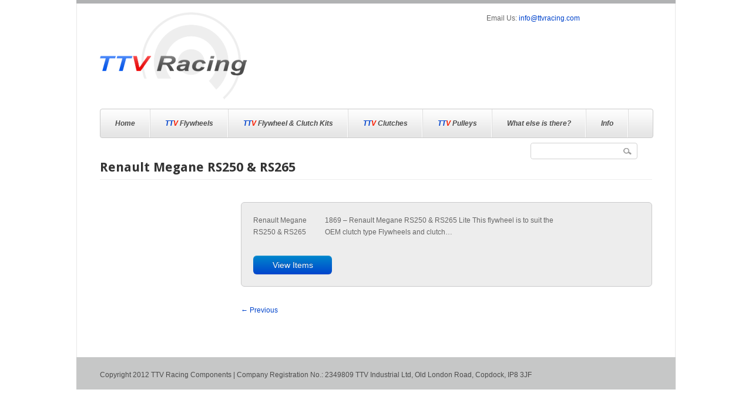

--- FILE ---
content_type: text/css
request_url: https://ttvracing.com/wp-content/themes/ttv-racing/default.css
body_size: 10248
content:

/* #Reset & Basics (Inspired by E. Meyers)
================================================== */
html, body, div, span, applet, object, iframe, h1, h2, h3, h4, h5, h6, p, blockquote, pre, a, abbr, acronym, address, big, cite, code, del, dfn, em, img, ins, kbd, q, s, samp, small, strike, strong, sub, sup, tt, var, b, u, i, center, dl, dt, dd, ol, ul, li, fieldset, form, label, legend, table, caption, tbody, tfoot, thead, tr, th, td, article, aside, canvas, details, embed, figure, figcaption, footer, header, hgroup, menu, nav, output, ruby, section, summary, time, mark, audio, video {
	margin: 0;
	padding: 0;
	border: 0;
	font-size: 100%;
	font: inherit;
	vertical-align: baseline; }
article, aside, details, figcaption, figure, footer, header, hgroup, menu, nav, section {
	display: block; }
body {
	line-height: 1; }
ol, ul {
	list-style: none; }
blockquote, q {
	quotes: none; }
blockquote:before, blockquote:after,
q:before, q:after {
	content: '';
	content: none; }
table {
	border-collapse: collapse;
	border-spacing: 0; }

* {
	margin:0;
	padding:0;
}
*:focus {
	outline:none; /* removes ugly dotted border but may make template more unsuable, up to you
					 if you want to keep it! */
}

/*============================================ GLOBAL  =================================================*/
body {
	font-family:Arial, Helvetica, sans-serif;
	font-size:12px;
	margin:0 auto;
	padding:0;
	line-height:20px;
}
* {
	margin:0;
	padding:0;
}
*:focus {
	outline:none; /* removes ugly dotted border but may make template more unsuable, up to you
					 if you want to keep it! */
}
form{margin:0; padding:0;}
hr {
	border-width:0;
	height:1px;
	line-height:0;
	margin:35px 0px 35px 0px;
	page-break-after:always;
	text-align:center;
	width:100%;
	clear:both;
}

/*** END OF GLOBAL  ***/


/*============================================ DEFAULT ELEMENT STYLES  =================================================*/
/* heading */
h1, h2, h3{margin-bottom:18px;}
h4, h5, h6{margin-bottom:10px;}
h1	{font-size:22px;}
h2	{font-size:20px;}
h3	{font-size:16px;}
h4	{font-size:14px;}
h5	{font-size:12px;}
h6	{font-size:11px;}
h1, h2, h3, h4, h5, h6{ font-weight:400; font-family: 'Droid Sans', Arial, Helvetica, sans-serif; }
.pagetitle{ font-weight:700;}
.title{ padding-bottom:10px;}
.valignmiddle {padding-top:8px;	margin-bottom:15px;}

/* links */
a, a:visited {text-decoration:none; font-weight:normal; }
a:hover{text-decoration:none;}
a img{border:none}


/* float align */
.alignleft,
img.alignleft {
	display: inline;
	float: left;
	margin-right: 20px;
	margin-top: 3px;
}
.alignright,
img.alignright {
	display: inline;
	float: right;
	margin-left: 20px;
	margin-top: 5px;
}
.aligncenter,
img.aligncenter {
	clear: both;
	display: block;
	margin-left: auto;
	margin-right: auto;
}

.alignnone,
img.alignnone {
	clear: both;
	display: block;
	margin-left: auto;
	margin-right: auto;
	margin-top:3px;
}


img.alignleft, 
img.alignright, 
img.aligncenter,
img.alignnone {
	margin-bottom: 5px;
}

/* Images */
img.scale-with-grid {
	max-width: 100%;
	height: auto;
}

/* lists, blockquotes and paragraphs */
p, ul, ol, blockquote {
	margin-bottom:20px;
}
ul {
	list-style: disc;
	margin: 0 0 18px 1.5em;
}
ul li{ padding-bottom:10px;}
ol {
	list-style: decimal;
	margin: 0 0 18px 2.2em;
}
ol ol {
	list-style: upper-alpha;
}
ol ol ol {
	list-style: lower-roman;
}
ol ol ol ol {
	list-style: lower-alpha;
}
ul ul,
ol ol,
ul ol,
ol ul {
	margin-bottom: 0;
}
	
blockquote {
    background-image: url(images/quote.png);
    background-position: 0 0;
    background-repeat: no-repeat;
    clear: both;
    font-size: 16px;
    font-style: italic;
    line-height: 25px;
    margin: 0 0 20px 0;
    padding: 0 10px 0 50px;
	font-family: 'Droid Sans', Arial, Helvetica, sans-serif;
}
	
	
blockquote.left, blockquote.right  {
	float:right;
	letter-spacing:0px;
	margin-bottom:20px;
	margin-left:20px;
	margin-top:0px;
	padding:0px 20px 10px 60px;
	width:43%;
	background-position:0px 0px;
	}
	
blockquote.left{
	float:left;
	margin-left:0px;
	margin-right:20px;}

blockquote p{margin-bottom:0px;}
blockquote div{}
blockquote cite,
blockquote em,
blockquote i {
	font-style: normal;
}

code {
	font-family:Verdana, Arial;
	letter-spacing:1px;
	margin:25px 0 25px 0px;
	display:block;
	font-size:0.9em;
	padding:15px 10px;
}

pre {
	border-left:solid 4px #ebebeb;
	line-height: 18px;
	margin-bottom: 18px;
	padding:20px;
}
abbr,
acronym {
	border-bottom: 1px dotted #666;
	cursor: help;
}
sup,
sub {
	height: 0;
	line-height: 1;
	position: relative;
	vertical-align: baseline;
}
sup {
	bottom: 1ex;
}
sub {
	top: .5ex;
}

/* Text meant only for screen readers */
.screen-reader-text {
	position: absolute;
	left: -9000px;
}


/* CONTAINER
-------------------------------------------------------------- */
#bodychild{
	width:1020px; 
	margin:0px auto;
    padding-top:0px;
    position: relative;
    z-index: 10;
}
#outercontainer{width:100%;margin:0px;padding:0px;}

#outerheader, #outerafterheader, #outerslider, #outerbeforecontent, #outermain,  #outerfootersidebar, #outerfooter{width:100%; margin:0 auto}

/* HEADER */
#outerheader{
	margin-bottom:40px;
	padding-bottom: 0px;
	position: static;
	z-index: 20;
}

#beforecontent{ padding-bottom:20px;}

/* CONTENT */
#outermain{padding:38px 0 50px 0;}
#maincontent{}
#content{float:left;}
#content.positionright{float:right;}
#content.positionleft{ float:left;}
#content .padcontent{ padding:0px 10px 0px 0px;}
#content.positionright .padcontent{ padding:0px 0px 0px 10px;}

/* SIDEBAR */
#sidebar{float:left; }
#sidebar.positionleft{float:left;}
#sidebar.positionright{float:right;}

/* FOOTER SIDEBAR */
#outerfootersidebar{}
#aftercontentcontainer{padding:40px 0 0 0;}

/* HEADER & MENU
-------------------------------------------------------------- */
#top{ padding:25px 0px 0px 0px;}
#logo{float:left; margin-top:15px;}

#headerright{float:right; padding:0px 0 10px 0;}
#headerright ul{min-height: 73px;}

#chart{ float:right; position:relative;}
#chart h6{ font-weight:700; text-transform:uppercase; margin-bottom:3px;}
#chart p{ line-height:16px; font-size:11px;}

#slidercontainer { min-height: 444px;}

#shop-bag{ background:url(images/shop-bag.png) no-repeat 0 5px; width:48px; height:55px; display:block; float:left; margin-right:20px;}
.shop-box {
	width: 237px;
	clear: both;
	position:absolute;
	right:0;
	top:60px;
	z-index:250;
	margin:0px;
	padding:0px;
	list-style-type:none;
}
.shop-box li{padding:20px 13px;}
.shop-box li:last-child{ padding:10px 13px 20px 13px;}
.shop-box h2{ font-size:13px; margin-bottom:0px;}
.shop-box .total{ font-size:11px; margin-bottom:10px;}

#user-nav li a{ color:#888;}
#user-nav li a:hover, #user-nav li.current-menu-item a, #user-nav li.current_page_item a{ color:#333;}
#user-nav{ margin:0px; padding:0px; list-style-type:none; float:right; display:block; clear:left;}
#user-nav li{ padding:0px 5px 0px 10px; background:url(images/square.gif) no-repeat 0px 6px; display:inline; }
#user-nav li:last-child{ padding-right:0px;}
#user-nav li:first-child{ background:none; padding-left:0px;}

/* TOP MENU */
#navigation{position:relative; z-index:200; margin:0; padding:0px; background:url(images/bg-nav.gif) repeat-x; height:48px; 
-webkit-border-radius: 4px;
-moz-border-radius: 4px;
border-radius: 4px;
}

/* Nav Menu */
#topnav{
	margin:0;
	list-style-type:none;
	overflow:visible;
	position:relative;
	font-family: Arial, Helvetica, sans-serif;
	padding:0 0 0 0px;
	-webkit-border-radius: 4px;
	-moz-border-radius: 4px;
	border-radius: 4px;
}

.sf-menu a {
	text-decoration:none;
	display:		block;
	position:		relative;
	padding: 		18px 25px 18px 25px;
	font-weight:700;
}


.sf-menu > li {
    position: relative;
    z-index: 10;
}


.sf-menu > li:before {
    bottom: 0;
    content: "";
    display: block;
    left: 0;
    position: absolute;
    right: 0;
    top: 0;
    z-index: -1;
}


/* Drop down menu */
.sf-menu ul a:hover {}
.sf-menu li li {
	text-align:left;
	line-height:20px;
	margin:0;
}
.sf-menu, .sf-menu * {
	margin:			0;
	padding:		0;
	list-style:		none;
	font-size:12px;
	
}
.sf-menu {
	line-height:100%;
	position:absolute;
	right:0;
	bottom:0;
	float:left;
	
}
.sf-menu ul {
	position:		absolute;
	top:			-999em;
	width:			12em; /* left offset of submenus need to match (see below) */
}
.sf-menu ul li {
	width:			100%;
	
}
.sf-menu li:hover {
	visibility:		inherit; /* fixes IE7 'sticky bug' */
}
.sf-menu li {
	float:			left;
	position:		relative;
	margin:0;
}

.sf-menu li:hover ul,
.sf-menu li.sfHover ul {
	left:			0px;
	top:			4.3em; /* match top ul list item height */
	z-index:		99;
	-webkit-border-radius: 4px;
	-moz-border-radius: 4px;
	border-radius: 4px;
}
ul.sf-menu li:hover li ul,
ul.sf-menu li.sfHover li ul {
	top:			-999em;
	
}
ul.sf-menu li li:hover ul,
ul.sf-menu li li.sfHover ul {
	left:			12em; /* match ul width */
	top:			-1px;
	margin-left:	0px;
}
ul.sf-menu li li:hover li ul,
ul.sf-menu li li.sfHover li ul {
	top:			-999em;
	
}
ul.sf-menu li li li:hover ul,
ul.sf-menu li li li.sfHover ul {
	left:			12em; /* match ul width */
	top:			-1px;
	
}
.sf-menu ul li a{
	padding:7px 25px!important;
	font-size:12px;
	font-family:Arial, Helvetica, sans-serif;
	font-weight:normal;
}

.sf-menu li ul {
	padding:0px 0px;	
}
.sf-menu a.sf-with-ul {
	min-width:		1px; /* trigger IE7 hasLayout so spans position accurately */
}
.sf-sub-indicator {
	position:		absolute;
	display:		block;
	right:			10px;
	top:			1.05em; /* IE6 only */
	width:			10px;
	height:			10px;
	text-indent: 	-999em;
	overflow:		hidden;
}



.sf-menu ul{border:0px;}
.sf-menu li li {}
.sf-menu > li li:before{
	content: "";
	display: block;
}

.sf-menu > li li:first-child:before{ border:0;}

/* dropdown mobile */
.tinynav { display: none }

/* search */
#navigation #searchform{position:relative; float:right; margin-right:26px; margin-top:9px; }
#searchform .searcharea, #searchform .bgsearch{
-webkit-border-radius: 4px;
-moz-border-radius: 4px;
border-radius: 4px;
width:180px;
	}
#searchform .searcharea{width:202px;}
#searchform input{ margin:0px;}
#searchform #s{width:80%; padding:7px 5px !important; border:0}
.searchbutton{background:url(images/search-icon.png) no-repeat right center !important; border:0 !important; 
width:20px; height:17px; position:absolute; right:10px; top:6px; filter:none!important;}

/* SLIDER
-------------------------------------------------------------- */
#slidercontainer{margin-bottom:32px;}
#slider{position:relative;}
#slider .button{padding:8px 15px 8px 15px;}


/* CONTENT
-------------------------------------------------------------- */
#maincontent{}
#content{float:left;}
#content.positionright{float:right;}
#content.positionleft{ float:left;}
.main{padding-right:8.6%;}
#content.positionright .main{padding-left:8.6%; padding-right:0}

br{height:1px; line-height:1px; font-size:0px; content:""; display:block;}
.indentleft{overflow:hidden;}
.margin_bottomoff{margin-bottom:0 !important;}
.marginsmall{margin-bottom:6px;}
.marginmiddle{margin-bottom:12px;}
.marginlarge{margin-bottom:30px;}
.center{text-align:center;}



.highlight-content{clear:both; padding:26px 0; text-align:center; margin-bottom:20px}
.highlight-content h1{margin:0 0 10px 0; font-size:28px}
.customtext{font-size:15px; font-family: 'Droid Sans', Arial; font-style:italic; font-weight:400}

/* List */
.row-list{list-style-type:none; padding:0; margin:0}
.row-list li{padding:0; margin:0 0 25px 0}
.row-list .circle{margin-top:3px;}

.listSquareSmall{list-style-type:square; padding:0; list-style-position:inside; margin:0 0 20px 0;  text-transform:uppercase;}
.listSquareSmall li{padding:3px 0; margin:0 0 0 0; font-size:8px;}
.listSquareSmall li a{font-size:10px;}

.listColumn{list-style-type:none; padding:0; margin:0;}
.listColumn li{}

.listNolist{list-style-type:none; padding:0; margin:0; font-family: 'Droid Sans', Arial; font-weight:400}
.listNolist li{font-size:13px}


/* list in contact area */
.noList{list-style-type:none; padding:0; margin:0;}
.noList li{clear:both}
.txtleft{float:left}
.txtright{float:right}



/* Circle*/
.circle{
	display: block;
	font-size:19px;
	line-height:35px;
	width:35px;
	-moz-border-radius:35px;
	-webkit-border-radius:35px;
	-khtml-border-radius:35px;
	border-radius:35px;
	text-align: center;
	margin:0 15px 0 0;
	font-family: 'Droid Sans', Arial;
	font-weight:600
}


/* Images */
img.scale-with-grid {
	max-width: 100%;
	height: auto;
}
img[class*="wp-image-"], img[class*="attachment-"]{
	
	max-width:99%;
	height:auto;
	/*
	-moz-border-radius:3px;
	-webkit-border-radius:3px;
	-khtml-border-radius:3px;
	border-radius:3px;
	padding:6px;
	*/
	
}
.imgframe{
	-moz-border-radius:3px;
	-webkit-border-radius:3px;
	-khtml-border-radius:3px;
	border-radius:3px;
	padding:6px;
	height:auto;
	display:block
}

.imgframe img{max-width:100%; height:auto; display:block;}


.imgframecontainer{background:url(images/shadow-medium.gif) no-repeat center bottom; padding-bottom:5px; display:block; max-width:100%}
.imgframecontainer.mini{background:url(images/shadow-mini.gif) no-repeat center bottom; padding-bottom:6px;}
.imgframecontainer.small{background:url(images/shadow-small.gif) no-repeat center bottom; padding-bottom:6px;}
.imgframecontainer.large{background:url(images/shadow-large.gif) no-repeat center bottom; padding-bottom:6px;}



/* Separator */
.separator {
	display:block;
	height:32px;
	padding:0 0;
	text-align:center;
	width:100%;
	clear:both;
}


.separator.line{
	padding:30px 0;
	margin-bottom:20px;
	/*background:url(images/separator.png) no-repeat center center*/
}

/* form & button */
.button.small{font-size:12px;}
.button.large{font-size:14px; line-height:15px; padding:9px 20px 10px 20px;}
.more-link{margin:10px 0 0 0; display:inline-block}

/* Tables */
table {border-collapse:separate;border-spacing:0;width:100%; margin-bottom:18px;}
table,td,th { text-align:center;}
th{padding:10px;text-transform:uppercase;}
td{padding:10px;}
tfoot td{border:0px;}
th,tr:hover{}
table {
	text-align: left;
	margin: 0 -1px 24px 0;
	width: 100%;
}
tr th,
thead th {
	font-size: 12px;
	font-weight: bold;
	line-height: 18px;
	padding: 9px 24px;
}
tr td {
	padding: 6px 24px;
}
tr.odd td {
}

/* BLOG STYLE
-------------------------------------------------------------- */
.sticky{}
.post{margin-bottom:50px; padding:0 0 50px 0; clear:both; background:url(images/separator.png) no-repeat center bottom}
.posttitle{margin:0 0 4px 0}
.posttitle, .posttitle a{font-size:20px; line-height:24px; font-family: 'Droid Sans', Arial; font-weight:400}
.posttitle a:hover{text-decoration:none;}
.entry-utility{ margin-bottom:15px; padding:0; font-size:11px; font-style:italic}
.post .entry-content{padding:12px 0 5px 0;}
.postimg{margin-bottom:5px;}
.postimg img{border:1px solid #e7e7e7; background:#f7f7f7; border-bottom:2px solid #cbcbcb; padding:1px;}
#singlepost .post{padding-bottom:30px;}
#singlepost .entry-content{}

#searchresult .hentry{padding-bottom:10px; margin-bottom:0px; background:transparent; border:0}
#searchresult .entry-content{padding:0; background:transparent}
#searchresult .posttitle, #searchresult .posttitle a{font-size:14px; margin-bottom:8px; text-align:left; padding:0}
#searchresult .posttitle a, #searchresult .posttitle a:visited{background:transparent; padding:0}

#postattachment .entry-utility{width:100%; float:none; padding:0}
.entry-attachment{margin-bottom:20px;}


/* author */
h2.title-author{ font-size:16px}
#entry-author-info {
	clear: both;
	margin-bottom:30px;
	position:relative;
	padding:20px;
}
#entry-author-info #author-avatar {
	margin: 0 0 0 0;
	position:absolute;
	top:40px;
	right:20px;
	
}
.avatar{display:block; padding:4px; }
#entry-author-info #author-description {
	margin: 0 85px 10px 0; vertical-align:top;
}
#entry-author-info #author-description  h2{font-size:14px;}
#author-description span.author{display:block}

/* attachment pages wordpress */
.attachment .entry-content .entry-caption {
	font-size: 140%;
	margin-top: 24px;
}
.attachment .entry-content .nav-previous a:before {
	content: '\2190\00a0';
}
.attachment .entry-content .nav-next a:after {
	content: '\00a0\2192';
}

.wp-caption {
	margin-top: 0.4em;
}
.wp-caption {
	margin:0 0 20px 0;
	padding:0;
	max-width:100%;
	display:block;
}
.wp-caption img {
	margin: 0;
}
.wp-caption .wp-caption-text,
.gallery-caption {
	font-size: 12px;
	font-style:italic
}
.wp-caption .wp-caption-text {
	margin-bottom:0;
	padding: 8px 0 0 0;
	position: relative;
}
#content .gallery {
	margin: 0 auto 1.625em;
}
#content .gallery a img {
	border: none;
}
img#wpstats {
	display: block;
	margin: 0 auto 1.625em;
}
#content .gallery-columns-4 .gallery-item {
	width: 23%;
	padding-right: 2%;
}
#content .gallery-columns-4 .gallery-item img {
	width: 100%;
	height: auto;
}
.tag-links{padding:10px 0; display:block}


/* Make sure embeds and iframes fit their containers */
embed,
iframe,
object {
	max-width: 100%;
}


/* navigation  */
.navigation {
	line-height: 20px;
}
.navigation a:link,
.navigation a:visited {
	text-decoration: none;
}
.navigation a:active,
.navigation a:hover {
}
.nav-previous {
	float: left;
}
.nav-next {
	float: right;
	text-align: right;
}
.nav-previous a, .nav-next a{
	font-size:12px;
	padding:8px 0;
}
#nav-above {
	margin: 0 0 18px 0;
}
#nav-above {
	display: none;
}
.paged #nav-above,
.single #nav-above {
	display: block;
}
#nav-below {
	padding:0; font-size:12px; margin:30px 0 0 0; clear:both; text-align:right
}


/* Comments */
#comments{
	clear: both;
}
#comments .navigation {
	padding: 0 0 18px 0;
}
h3#comments-title{
	line-height:24px;
	padding:0px 0px;
	margin:0 0 20px 0;
	font-size:16px;
	font-family: 'Droid Sans', Arial;
	font-weight:300;

}

h3#reply-title {
	line-height:24px;
	margin:0 0 15px 0;
	font-size:16px;
	font-family: 'Droid Sans', Arial;
	font-weight:300;
}
.commentlist {
	list-style: none;
	margin: 0;
	margin-bottom:0px;
}
.commentlist li.comment {
	margin: 0 0 0px 0px;
	padding: 0 0 0px 0px;
	position: relative !important;
}
.commentlist li.comment ul.children{margin:0 0 0 0; margin-left:14%; padding:0px 0 0 0;}
.commentlist li.comment ul.children li{border-bottom:0 !important; margin:0; padding:0}
#comments .comment-body ul,#comments .comment-body ol {
	margin-bottom: 0;
}
.commentlist ol {
	list-style: decimal;
}
.commentlist .avatar {
}
.comment-body cite {
	font-size:14px;
	line-height:14px;
	font-style:normal;
}

.comment-body cite  a, .comment-body cite  a:visited{}
.comment-body cite  a:hover{text-decoration:none}
.comment-author .says {	font-style: normal;}
.comment-meta {	font-size: 11px;	margin: 0 0 18px 0;}
.comment-meta a:link,
.comment-meta a:visited {
	text-decoration: none;
}
.comment-meta a:active,
.comment-meta a:hover {
	
}
.commentlist .even {}
.commentlist .bypostauthor {}

.reply a.comment-reply-link{ }

.edit-link{float:none; clear:both; width:100%; display:block; padding:10px 0 0 0}
a.comment-edit-link {
	
}
a.comment-edit-link:hover {
	text-decoration:none
}
.commentlist .children {
	list-style: none;
}
.commentlist .children li {}
.nopassword, .nocomments {display: none;}
#comments .pingback {
	margin-bottom: 18px;
	padding-bottom: 18px;
}
.commentlist li.comment+li.pingback {
	margin-top: -6px;
}
#comments .pingback p {
	display: block;
	font-size: 11px;
	line-height: 18px;
	margin: 0;
}
#comments .pingback .url {
	font-size: 12px;
}
.con-comment{padding:0 0 0 0}
.commentlist .comment-author{ float:left; margin-top:0px;}
.commentlist .comment-body{width:auto; margin-bottom:30px !important; margin-left:90px; padding:0px;}
.commenttext{margin:10px 0 0 0; padding:20px 20px;}
.commentlist .comment-body p{margin-bottom:10px !important}
.commentlist ul.children .comment-author{}
.commentlist ul.children .comment-body{}
*+html .commentlist .comment-body{margin-top:0}

.comment-body .fn{ font-size:13px;}
.comment-body .time{font-size:11px; padding:0 0px 0 20px}
.commentlist .comment-body .reply{font-size:11px;}
.comment-body .boldtext{font-weight:normal; font-size:22px}
.vcard{
	background:url(images/shadow-mini.gif) no-repeat center bottom;
	padding-bottom:6px;
}


/* Comments form */
#commentform{padding:0; }
#commentform label{margin-top:0px; padding:5px 0; display:inline-block;}
#commentform .required{}
#commentform code{padding:0; margin:10px 0; border:0}

#commentform input[type=text]{ 
	margin-bottom:3px;
	padding:8px 5px;
	vertical-align:middle;
	width:50%;
	font-size:12px;
	font-family:arial;
	display:block;
	page-break-after:always
	
	}

#commentform textarea{ 
	width:95%;
	margin-bottom:12px;
	padding:8px 5px;
	vertical-align:top;
	font-size:12px;
	font-family:arial;
	display:block;
	}
	
#respond .comment-reply{
	font-size: 20px;
	line-height:24px;
	padding:0px 0px;
	margin:0 0 10px 0;
}
#respond p {
	margin: 0;
}
#respond .comment-notes {
	margin-bottom: 1em;
}
.form-allowed-tags {
	line-height: 1em;
}
.children #respond {
	margin: 0 0px 0 0;
}
.cancel-comment-reply{font-size:12px;}
h3#reply-title {
	margin: 18px 0;
}
#comments-list #respond {
	margin: 0 0 18px 0;
}
#comments-list ul #respond {
	margin: 0;
	padding:0;
}
#cancel-comment-reply-link {
	font-weight: normal;
	line-height: 18px;
}
#respond .required {
}
#respond label {
}
#respond input {
}
#respond textarea {
}
#respond .form-allowed-tags {
}
#respond .form-allowed-tags code {
}
#respond .form-submit {
	margin: 12px 0;
	clear:both;
}
#respond .form-submit input {
}

.comment-form-author, .comment-form-email, .comment-form-url, .comment-form-comment{}
.comment-form-comment{ width:100%;}
.form-submit{ clear:both;}

/* Calendar */
.widget_calendar #wp-calendar {
	width: 100%;
	text-align:left;
	border: 0px !important;
}
.widget_calendar #wp-calendar caption,
.widget_calendar #wp-calendar td,
.widget_calendar #wp-calendar th {
	text-align: center;
	padding:3px;
	font-size:11px;
	
}

.widget_calendar #wp-calendar tr{}
.widget_calendar #wp-calendar caption {
	font-size: 11px;
	text-align:right;
	padding: 3px 0 3px 0 !important;
	text-transform: uppercase;
}
.widget_calendar #wp-calendar th {
	font-weight: bold;
	padding:3px;
	
}
.widget_calendar #wp-calendar tfoot tr{}
.widget_calendar #wp-calendar td#prev{text-align:left; padding-left:5px;}
.widget_calendar #wp-calendar td#next{text-align:right; padding-right:5px}
#today{font-weight:bold}


/*** SIDEBAR ***/
#sidebar{float:left; }
#sidebar.positionleft{float:left;}
#sidebar.positionright{float:right;}

.widget-title{
	font-size:16px;
	padding:0;
	margin-bottom:15px;
	font-family: 'Droid Sans', Arial;
	font-weight:400
}

#sidebar ul{
	list-style-type:none;
	list-style-position:outside;
	margin:0;
	padding:0;
}

#sidebar ul li{
	list-style-type:none;
	margin:0;
	padding:0;
	
}
#sidebar .widget-container{margin-bottom:57px; padding:0 0 0 0;}
#sidebar .widget-separator{display:block; height:1px; margin-bottom:40px}
#sidebar .widget-separator:last-child{display:none;}

#sidebar li li{
	list-style-type:none;
	margin:0 0 4px 0;
	padding:0 0 3px 0;
}
#sidebar li li a{}
#sidebar li li a:hover, #sidebar li li a.active{text-decoration:none;}

#sidebar .textwidget p{ margin-bottom:0px;}

#sidebar ul.sub-menu, #sidebar ul.children, #sidebar ul ul ul{margin:4px 0 0 15px; }
#sidebar ul.sub-menu li, #sidebar ul.children li, #sidebar ul ul ul li{margin-bottom:2px; padding-bottom:0;}


/* recent post sidebar */
#sidebar .ts-recent-post-widget li{clear:both; background:transparent}
#sidebar .ts-recent-post-widget li img{margin-top:3px; width:58px; height:58px; padding:4px;}
#sidebar .ts-recent-post-widget li a{background:transparent; padding:0;  display:inherit}
#sidebar .ts-recent-post-widget li h3{line-height:16px; margin-bottom:5px; font-size:12px}
#sidebar .ts-recent-post-widget li .smalldate{font-size:11px; display:block; font-style:italic; background:url(images/icons/cal.png) no-repeat; overflow:hidden; padding:0 0 0 0px}


/* recent comment sidebar */
#sidebar .ts-recent-comment-widget li{padding-bottom:4px; margin-bottom:10px; clear:both; background:transparent}
#sidebar .ts-recent-comment-widget a{background:transparent !important; padding:0 !important;  display:inherit}

#sidebar .widget_categories ul li{display:inline-block; width:45%; margin-right:16px !important;}
#sidebar .widget_categories ul li:nth-child(2n){margin-right:0px !important;}

/* search widget */
#searchform{position:relative;}
#searchform .bgsearch{}
#searchform #s{width:auto;}
.widget-container #searchform #s{width:95%;}



/* PLUGIN
-------------------------------------------------------------- */

/* WP-PageNavi  Plugin  */
.wp-pagenavi {clear:both; padding:0;}
.wp-pagenavi span.pages, .wp-pagenavi a, .wp-pagenavi a:visited, .wp-pagenavi .current, .wp-pagenavi .next {
	padding:5px 9px !important; font-weight:normal !important; font-size:11px; margin:0 10px 0 0 !important; clear:both;
	-webkit-border-radius: 4px;
	-moz-border-radius: 4px;
	border-radius: 4px;
}


/* Flickr Plugin  */
#flickr {text-align:left !important; padding:0}
#flickr img {
	margin:0!important;
	padding:0!important;
	width:42px;
	height:42px;
	border:0 !important;
	display:block;
}
.flickr_badge_image{ display:inline-block !important;
	padding:2px;
	margin:0 6px 6px 0;
	height:42px
}
* html .flickr_badge_image, *+html .flickr_badge_image{display:inline !important}
.flickr_badge_image:hover{}

/* Contact Form  */
.wpcf7 p{margin-bottom:10px;}
.wpcf7 span.wpcf7-form-control-wrap{display:block; width:100%; float:left; padding-top:5px;}
.wpcf7 input[type="text"],
.wpcf7 input[type="email"]{
	margin-bottom:15px;
	vertical-align:middle;
	width:70%;
	float:left;
	padding:8px
}
.wpcf7 textarea{ width:95%; float:left;} 
.wpcf7-submit{margin:0;}



/* SHORTCODE
-------------------------------------------------------------- */
.indentleft{overflow:hidden;}

/* FlexCarousel  */
.maincarousel{ clear:both; /*overflow:hidden;*/ height:auto;}
.maincarousel h2{ margin-bottom:5px;}
.maincarousel h5{ font-size:13px;}

.ribbon-new{
    background: url(images/ribbon-new.png) no-repeat;
    height: 60px;
    position: absolute;
    left: 0;
    top: 0;
    width: 60px;
	}

/*=== List ===*/
.row-list{list-style-type:none; padding:0; margin:0}
.row-list li{padding:0; margin:0 0 25px 0}

.row-list2{list-style-type:none; padding:0; margin:0}
.row-list2 li{padding:0 0 15px 0 !important; margin:0 0 15px 0 !important; clear:both}
.row-list2 li:last-child{border:0 !important;}

/*=== Circle ===*/
.circle{
	display: block;
	font-size:20px;
	line-height:47px;
	width: 47px;
	-moz-border-radius: 47px;
	-webkit-border-radius: 47px;
	-khtml-border-radius: 47px;
	border-radius: 47px;
	text-align: center;
	margin:0 15px 0 0;
	font-family: 'Droid Sans', Arial, Helvetica, sans-serif;
	
}


/*=== Form & Button ===*/
form{margin:0; padding:0;}

label{display:block; padding-bottom:5px;}

input[type="text"],
input[type="email"],
textarea, input[type="password"], select{
	font-size:12px;
	padding:7px 5px;
	margin-bottom:15px;
	font-size:11px;
	font-family:Arial;
	width:90%;
	-webkit-border-radius: 4px;
	-moz-border-radius: 4px;
	border-radius: 4px;
}

textarea{width:90%;}

textarea:focus{outline:0;}

a.button, a.button:visited, input.button, input.button:visited, input[type="submit"], button, a.more-link, div.product form.cart button.button, #content div.padcontent a.button.alt, #maincontent div.entry-content a.button.alt, #content div.padcontent #order_review input.button.alt, #maincontent div.entry-content #order_review input.button.alt, #content div.padcontent form input.button, #maincontent div.entry-content form input.button, #content div.padcontent form .button, #maincontent div.entry-content form .button, #sidebar button.button{
	border:0px;
	padding:7px 10px 7px 10px;
	margin-right:11px;
	cursor:pointer;
	font-family: 'Droid Sans', Arial, Helvetica, sans-serif;
	font-weight:400;
	text-transform:uppercase;
	font-size:11px;
	-webkit-border-radius: 4px;
	-moz-border-radius: 4px;
	border-radius: 4px;
	text-shadow:none;
}
a.button:hover, input.button:hover, input[type="submit"]:hover, button:hover, a.more-link:hover, div.product form.cart button.button:hover, #content div.padcontent a.button.alt:hover, #maincontent div.entry-content a.button.alt:hover, #content div.padcontent #order_review input.button.alt:hover, #maincontent div.entry-content #order_review input.button.alt:hover, #content div.padcontent form input.button:hover, #maincontent div.entry-content form input.button:hover, #content div.padcontent form .button:hover, #maincontent div.entry-content form .button:hover, #sidebar button.button:hover{
	text-decoration:none;
}

/*=== Separator ===*/
.separator {
	display:block;
	height:20px;
	padding:0 0;
	text-align:center;
	width:100%;
	clear:both;
}

.separator.line {
	display:block;
	text-align:center;
	width:100%;
	clear:both;
	padding:0;
	height:1px;
	margin-bottom:35px;
	margin-top:35px;
}



/*=== Dropcaps ===*/
.dropcap1{
	display:block;
	float:left;
	font-size:35px;
	line-height:35px;
	margin:2px 8px 0 0;
}
.dropcap2{
	display: block;
	float:left;
	font-size:35px;
	line-height:45px;
	width: 47px;
	-moz-border-radius: 47px;
	-webkit-border-radius: 47px;
	-khtml-border-radius: 47px;
	border-radius: 47px;
	float:left;
	text-align: center;
	margin:8px 15px 0 0;
	padding-top:3px;
	
}
.dropcap3{
	display:block;
	float:left;
	font-size:35px;
	line-height:40px;
	width:47px;
	height:40px;
	text-align: center;
	margin:6px 8px 0 0;
	padding:5px 0
}

/*== Highlight ==*/
.highlight1{padding:2px 5px;}	
.highlight2{padding:2px 5px;}

/*=== Pullquotes ===*/
.pullquote-right,.pullquote-left{
	padding:0px 10px 0px 50px;
	background-image:url(images/quote.png);
	background-repeat:no-repeat;
	background-position:0px 0px;
	float:right;
	font-style:italic;
	font-size:16px;
	letter-spacing:0px;
	line-height:22px;
	margin:0px 2px 20px 20px;
	width:50%;
	font-family: 'Droid Sans', Arial, Helvetica, sans-serif;
	}
.pullquote-left{float:left;margin-left:2px;margin-right:20px;}

/*==== Tabs ====*/
.tabcontainer, .woocommerce_tabs{margin:0;}
ul.tabs, #content .padcontent.product-detail .woocommerce_tabs ul.tabs {
	margin: 0;
	margin-bottom:-1px;
	padding: 0 0 2px 0;
	list-style: none;
	height: 41px;
	width: 100%;
	/*position:static;*/
}

ul.tabs li, #content .padcontent.product-detail .woocommerce_tabs ul.tabs li {
	float: left;
	margin: 0 0;
	padding: 10px 25px;
	overflow: hidden;
	/*position: static;*/
	font-size:13px;
	cursor:pointer;
	box-shadow:none;
	-moz-box-shadow:none;
	-webkit-box-shadow:none;
	border-radius:0px;
	-moz-border-radius:0px;
	-webkit-border-radius:0px;
}

ul.tabs li a, #content .padcontent.product-detail .woocommerce_tabs ul.tabs li a{
	text-decoration: none;
	display: block;
	padding: 0 0px;
	outline: none;
	font-weight:400;
	font-family: 'Droid Sans', Arial, Helvetica, sans-serif;
}

.tab-content, #content .padcontent.product-detail .woocommerce_tabs div.panel {padding: 25px 25px 5px 25px; }
	
ul.tabs li:hover{}
#tab-body{padding:0 0px;
-webkit-border-bottom-right-radius: 4px;
-webkit-border-bottom-left-radius: 4px;
-moz-border-radius-bottomright: 4px;
-moz-border-radius-bottomleft: 4px;
border-bottom-right-radius: 4px;
border-bottom-left-radius: 4px;
}

div.product .woocommerce_tabs ul.tabs li:before,div.product .woocommerce_tabs ul.tabs li:after,#content div.product .woocommerce_tabs ul.tabs li:before,#content div.product .woocommerce_tabs ul.tabs li:after{border:0px !important; position:absolute; bottom:0px !important; width:0px; height:0px;content:" " !important}

/*==== jQuery Toggles ====*/
#toggle{border: 0px }
h2.trigger {
	padding: 10px 0px;
	margin: 0 0 0 0;
	font-size:14px;
	font-weight: normal;
}

h2.trigger span {
	text-decoration: none;
	display: block;
	height:23px;
	background: url(images/arrow-left.png) no-repeat 0 0px;
	padding-left:30px;
	cursor:pointer;
	line-height:24px;
}

h2.active span{ background:url(images/arrow-down.png) no-repeat 0 0px;}

h2.active { background:transparent; border-bottom:0;}

.toggle_container {
	margin: 0 0 0 0;
	padding: 0px 0px;
	overflow: hidden;
	clear: both;
}
.toggle_container .block {
	padding: 0px 0px 0px 30px;
}
.toggle_container .block p {
	padding: 0px;
	margin: 0px;
}

/* Alert */
.alert {
    margin: 0 0 25px;
    padding: 13px 15px;
    position: relative;
    z-index: 10;
	font-size:13px;
	font-family: 'Droid Sans', Arial, Helvetica, sans-serif;
}
.alert:before {
    bottom: 0px;
    content: "";
    display: block;
    left: 0px;
    position: absolute;
    right: 0px;
    top: 0px;
    z-index: -1;
}



/*  Testimonial  */
.ts-testimonial{padding:0; margin-bottom:40px; clear:both }
.ts-testimonial img{margin:5px 20px 0 0; float:left}
.testi-desc{margin:0 0 10px 0; font-family: 'Droid Sans', Arial; font-weight:600; font-size:14px;}
.testi-text{font-family: 'Droid Sans', Arial; font-weight:400; font-size:12px; font-style:italic; overflow:hidden}
.testi-text:before{content:open-quote;}
.testi-text:after{content:close-quote;}

/*  Recent Post Shortcode  */
.rp-shortcode{margin:0; padding:0; float:left}
.rp-shortcode h3{font-size:12px; font-weight:bold; line-height:18px; margin-bottom:4px ; text-align:center; padding:0 20px}
.rp-shortcode .smalldate{font-size:11px; display:block; padding-bottom:10px;}
.rp-shortcode li{
	list-style-type:none; 
	padding:0; 
	margin:0 20px 0 0; 
	width:220px;
	float:left;
	text-align:center
}
.rp-shortcode li.first{text-align:left; padding:6px 0 0 0}
.rp-shortcode li.nomargin{margin:0;}
.rp-shortcode li .postimg{width:200px; height:100%}

/*  Recent Portfolio Shortcode  */
.pf-shortcode{margin:0; padding:0; float:left;}
.pf-shortcode h2{font-size:12px; font-weight:bold; line-height:18px; margin-bottom:4px ; text-align:center; padding:0 20px}
.pf-shortcode li{
	list-style-type:none; 
	padding:0; 
	margin:0 20px 0 0; 
	width:220px; 
	float:left;
}
.pf-shortcode .ts-display-pf-text{padding-bottom:0 !important;}
.pf-shortcode .ts-display-pf-text h2{font-size:12px;}
.pf-shortcode .ts-display-pf-img img{display:block;}

.pf-shortcode li.nomargin{margin-right:0;}

.pf-shortcode .ts-display-pf-img{
	width:200px;
	height:100%;
}

.pf-shortcode .ts-display-pf-img a.image{
	width:200px;
	height:100%;
	display:block;
	position:relative;

}
.pf-shortcode .ts-display-pf-img a .rollover{
	width:200px;
	height:100%;
}

.pf-shortcode li.first{text-align:left; padding:6px 0 0 0}



/* PORTFOLIO */
.ts-display-portfolio{padding-bottom:20px}
.ts-display-portfolio li{position:relative;}
.ts-display-pf-img{position:relative;}
.ts-display-clear{clear:both; height:1px !important; line-height:1px !important; float:none!important}
.ts-display-pf-text{padding:9px 0;}
.ts-display-pf-text h2{font-family: "Droid Sans", Arial; font-size:14px; font-weight:400; margin-bottom:4px;}
.ts-display-pf-text h2 a, .ts-display-pf-text h2 a:visited{}

.ts-display-pf-img{
	overflow:hidden;
	padding:1px;
	
}
.ts-display-pf-img a.image{
	display:block;
	position:relative;
	overflow:hidden;
}
.ts-display-pf-img a .rollover{
	background:url(images/hover-zoom.png);
	background-color:#000;
	background-repeat:no-repeat;
	background-position:center;
	display:block;
    position:absolute;
	z-index:10;
	display:none;
	cursor:pointer;
}
.ts-display-pf-img a .rollover.gotolink{
	background:url(images/hover-link.png);
	background-color:#000;
	background-repeat:no-repeat;
	background-position:center;
}
.ts-display-pf-img a .rollover.gotopost{
	background:url(images/hover-doc.png);
	background-color:#000;
	background-repeat:no-repeat;
	background-position:center;
}

/*======= Portfolio Item =======*/
.ts-display-pf-col-4{list-style-type:none; padding:0; margin:0; overflow:hidden; clear:both}
.ts-display-pf-col-4 li{
	list-style-type:none; 
	padding:0; 
	margin:0 20px 40px 0; 
	width:220px; 
	float:left;
}
.ts-display-pf-col-4 .ts-display-pf-img img{display:block; max-width:100%;}

.ts-display-pf-col-4 li.nomargin{margin-right:0;}

.ts-display-pf-col-4 .ts-display-pf-img{
	width:216px; 
	height:100%;
}

.ts-display-pf-col-4 .shadowpfimg{
	background:url(images/shadow-small.gif) no-repeat center bottom;
	display:block;
	height:6px;
}

.ts-display-pf-col-4 .ts-display-pf-img a.image{
	width:216px; 
	height:100%;
	display:block;
	position:relative;

}
.ts-display-pf-col-4 .ts-display-pf-img a .rollover{
	width:216px; 
	height:100%;
}
.image-grid:after {
	content: "";
	display: block;
	height: 0;
	overflow: hidden;
	clear: both;
	margin:0;
	padding:0;
	list-style-type:none;
}

.no-pf-text .ts-display-pf-text{padding:0;}
.ts-display-pf-col-4 li.no-pf-text{margin-bottom:20px;}

/* single portfolio */
.pfsingle-colleft{width:620px; float:left}
.pfsingle-colright{width:290px; padding-left:30px; float:left}


/* GALLERY
-------------------------------------------------------------- */
.gallery { margin: 0 auto 18px; }
.gallery .gallery-item {
	float: left;
	margin:0 0 20px 0;
	text-align: center;
}
.gallery-columns-2 .gallery-item { width: 49%; margin-right:2% }
.gallery-columns-2 .gallery-item:nth-of-type(2n+2){margin-right:0;}

.gallery-columns-3 .gallery-item { width: 32%; margin-right:2% }
.gallery-columns-3 .gallery-item:nth-of-type(3n+3){margin-right:0;}

.gallery-columns-4 .gallery-item { width: 23.555%; margin-right:2%}
.gallery-columns-4 .gallery-item:nth-of-type(4n+4){margin-right:0;}

.gallery img {}
.gallery img:hover {
	background: white;
}
.gallery-columns-2 .attachment-medium {
	max-width: 92%;
	height: auto;
}
.gallery-columns-4 .attachment-thumbnail {
	max-width: 84%;
	height: auto;
}
.gallery .gallery-caption {
	margin: 0 0 12px;
	font-size:14px; line-height:20px; font-family: 'Droid Sans', Arial; font-weight:600;
}
.gallery dl, .gallery dt { margin: 0; }
.gallery br+br { display: none; }

/* PRODUCTS */
.ts-display-pd-col-3.products{list-style-type:none; padding:0; margin:0;}
.ts-display-pd-col-3.products li.product, .padcontent.product-detail .related li.product{list-style-type:none; padding:0; margin:0 20px 40px 0; width:216px; height:100%; float:left;}
.ts-display-pd-col-3.products li.product.nomargin, .ts-display-pd-col-3.products li.product.last{margin-right:0;}
.ts-display-pd-col-3.products h2, .padcontent.product-detail .related h2{ font-size:13px; margin:0 0 5px 0;}
.ts-display-pd-col-3.products li.product img, div.padcontent.product-detail img{padding:0px; -border-radius:0px; -moz-border-radius:0px; -webkit-border-radius:0px; box-shadow:none !important; -moz-box-shadow:none !important; -webkit-box-shadow:none !important;} 
.ts-display-pd-col-3.products span.amount, .padcontent.product-detail span.amount{ font-size:16px; font-family: 'Droid Sans', Arial, Helvetica, sans-serif;}
ul.products li.product .price{margin-bottom:10px;}
.ts-display-pd-col-3.products .button{margin:5px 0 0 0 !important;}
.woocommerce_ordering select.orderby{width:auto;}
#content .padcontent.product-detail form.cart div.quantity{margin-right:24px;}
table.shop_table{border-width:0px 0px 0px 0px;}
table.shop_table td{border-top:0px;}
table.my_account_orders td.order-actions, table.my_account_orders td.order-status, table.my_account_orders td.order-total{vertical-align:middle;}
table.shop_table  td.actions{padding:15px 4px 10px 4px;}
table.shop_table thead th{font-weight:500; text-transform:capitalize; padding:9px 10px;}
table.shop_table thead th.order-number, table.shop_table thead th.product-remove, table.shop_table thead th.product-name{
-webkit-border-top-left-radius: 3px;
-webkit-border-bottom-left-radius: 3px;
-moz-border-radius-topleft: 3px;
-moz-border-radius-bottomleft: 3px;
border-top-left-radius: 3px;
border-bottom-left-radius: 3px;	
}
table.shop_table thead th.order-status, table.shop_table thead th.product-subtotal, table.shop_table thead th.product-total{
-webkit-border-top-right-radius: 3px;
-webkit-border-bottom-right-radius: 3px;
-moz-border-radius-topright: 3px;
-moz-border-radius-bottomright: 3px;
border-top-right-radius: 3px;
border-bottom-right-radius: 3px;	
}
table.shop_table .order-number{width:18% !important;}
table.shop_table .order-status{width:1%;}
table.shop_table .order-actions{width:2%;}
.addresses{
	margin-top:30px;
}
.addresses header.title{margin-bottom:13px;}
.cart-collaterals .cart_totals{max-width:328px;}
.cart_totals table{
	border:0px;
}
.cart_totals table th, .cart_totals table td, .cart-subtotal th, .shipping th, .total th{font-weight:500; text-transform:capitalize; background:none; text-align:right;}

#sidebar ul.product_list_widget li, #footersidebar ul.product_list_widget li{border-bottom:0px; padding-top:10px;}
#sidebar ul.product_list_widget li img, #footersidebar ul.product_list_widget li img{
	width:80px; 
	float:left;
	margin:-7px 20px 8px 0px;
	padding:0px; 
	border-radius:0px; 
	-moz-border-radius:0px; 
	-webkit-border-radius:0px; 
	-moz-box-shadow:none; 
	-webkit-box-shadow:none; 
	box-shadow:none;
}
#sidebar ul.product_list_widget li a, #footersidebar ul.product_list_widget li a{line-height:20px; font-weight:500; }
#sidebar ul.product_list_widget li div.star-rating, #footersidebar ul.product_list_widget li div.star-rating{margin-left:102px;}
.widget_product_search #searchform input#s{margin-bottom:10px;}

.woocommerce_ordering {
	margin: 2em 0px;
}

/* FOOTER SIDEBAR */
#outerfootersidebar{padding:40px 0 0 0;}
#footersidebar ul{list-style-type:none; margin:0; padding:0;}
#footersidebar li.widget-container{list-style-type:none; margin:0 0 40px 0; padding:0 6px 0 0; border:0px;}
#footersidebar .widget-title{
	font-size:14px;
	font-family: 'Droid Sans', Arial, Helvetica, sans-serif;
	font-weight:400;
	margin:0 0 25px 0;
}
#footersidebar li li{padding:0 0 3px 0; margin:0 0 3px 0; }
#footersidebar li a{ padding:0px; margin:0px;}
#footersidebar li a:hover{ text-decoration:none;}


#footersidebar ul.sub-menu, #footersidebar ul.children, #footersidebar ul ul ul{margin:0 0 0 0; }
#footersidebar ul.sub-menu li, #footersidebar ul.children li, #footersidebar ul ul ul li{margin-bottom:2px; padding:0 0 0 0px; background:transparent; border:0; list-style-type:none}

/* recent post sidebar */
#footersidebar .ts-recent-post-widget{list-style-type:none; margin:0; padding:0;}
#footersidebar .ts-recent-post-widget li{ margin-bottom:10px; display:block; }
#footersidebar .ts-recent-post-widget img{ float:left; margin-right:15px; margin-top:3px;}
#footersidebar .ts-recent-post-widget p{ overflow:hidden;}
#footersidebar .ts-recent-post-widget h3{font-size:13px; margin:0 0 5px 0;}


/* recent comment sidebar */
#footersidebar .ts-recent-comment-widget li{padding:0 0 10px 0; margin-bottom:10px; clear:both; background:transparent}
#footersidebar .ts-recent-comment-widget a{background:transparent !important; padding:0 !important;  display:inherit}


/* Twitter */
#tweets{background:url(images/tweet.png) no-repeat left top; padding-left:40px; padding-right:30px}
.tweetList{list-style-type:none; margin:0; padding:0; font-weight:bold; font-style:italic;}
.tweetList p{font-size:13px;}
.tweetList, .tweetList li a{font-weight:bold;}
.tweetList li, .tweetList p{padding:0; margin:0;}

/*** FOOTER ***/
#footercontainer{padding:20px 0px 15px 0;}
#footer{ float:left; margin-bottom:10px;}
#footer a, #footer a:visited{}

.sn{list-style-type:none; margin:0 0 0 0; padding:0; float:right;} 
.sn li{list-style-type:none; margin:0; padding:0 0 0 5px; display:inline; background:transparent; border:0px!important;} 
.sn span{height:32px; width:32px; display:inline; display:inline-block}
.icon-img{background-position:0 0;}
.icon-img:hover{/*background-position:0 -23px !important;*/}

--- FILE ---
content_type: text/javascript
request_url: https://ttvracing.com/wp-content/themes/ttv-racing/js/jQuery.equalHeights.js?ver=1.0
body_size: 540
content:
/*-------------------------------------------------------------------- 
 * JQuery Plugin: "EqualHeights" & "EqualWidths"
 * by:	Scott Jehl, Todd Parker, Maggie Costello Wachs (http://www.filamentgroup.com)
 *
 * Copyright (c) 2007 Filament Group
 * Licensed under GPL (http://www.opensource.org/licenses/gpl-license.php)
 *
 * Description: Compares the heights or widths of the top-level children of a provided element 
 		and sets their min-height to the tallest height (or width to widest width). Sets in em units 
 		by default if pxToEm() method is available.
 * Dependencies: jQuery library, pxToEm method	(article: http://www.filamentgroup.com/lab/retaining_scalable_interfaces_with_pixel_to_em_conversion/)							  
 * Usage Example: jQuery(element).equalHeights();
   						      Optional: to set min-height in px, pass a true argument: jQuery(element).equalHeights(true);
 * Version: 2.0, 07.24.2008
 * Changelog:
 *  08.02.2007 initial Version 1.0
 *  07.24.2008 v 2.0 - added support for widths
--------------------------------------------------------------------*/

jQuery.fn.equalHeights = function(px) {
	jQuery(this).each(function(){
		var currentTallest = 0;
		jQuery(this).children().each(function(i){
			if (jQuery(this).height() > currentTallest) { currentTallest = jQuery(this).height(); }
		});
    if (!px && Number.prototype.pxToEm) currentTallest = currentTallest.pxToEm(); //use ems unless px is specified
		// for ie6, set height since min-height isn't supported
		if (jQuery.browser.msie && jQuery.browser.version == 6.0) { jQuery(this).children().css({'height': currentTallest}); }
		jQuery(this).children().css({'min-height': currentTallest}); 
	});
	return this;
};

// just in case you need it...
jQuery.fn.equalWidths = function(px) {
	jQuery(this).each(function(){
		var currentWidest = 0;
		jQuery(this).children().each(function(i){
				if(jQuery(this).width() > currentWidest) { currentWidest = jQuery(this).width(); }
		});
		if(!px && Number.prototype.pxToEm) currentWidest = currentWidest.pxToEm(); //use ems unless px is specified
		// for ie6, set width since min-width isn't supported
		if (jQuery.browser.msie && jQuery.browser.version == 6.0) { jQuery(this).children().css({'width': currentWidest}); }
		jQuery(this).children().css({'min-width': currentWidest}); 
	});
	return this;
};